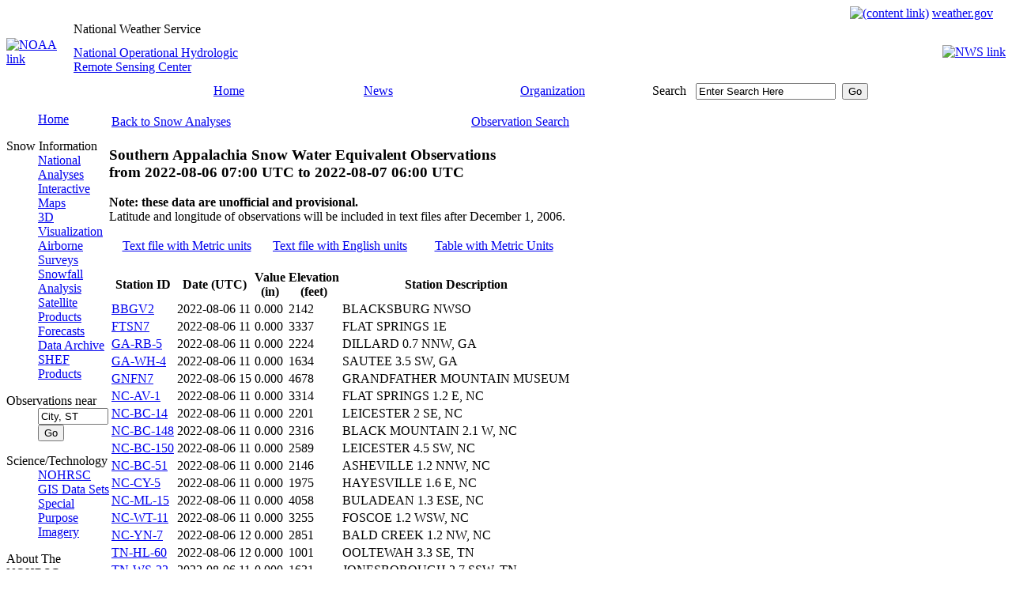

--- FILE ---
content_type: text/html; charset=UTF-8
request_url: https://www.nohrsc.noaa.gov/nsa/reports.html?region=Southern_Appalachia&var=swe&dy=2022&dm=8&dd=7&units=e&sort=value&filter=0
body_size: 15653
content:
<!DOCTYPE HTML PUBLIC "-//W3C//DTD HTML 4.01 Transitional//EN" "http://www.w3.org/TR/html4/loose.dtd" >
<html lang="en">
<head>
	<meta http-equiv="Content-Type" CONTENT="text/html; charset=utf-8" >
	<link rel="stylesheet" type="text/css" href="/css/main.css" >
	<link href="/favicon.ico" rel="shortcut icon" >
	<meta http-equiv="Cache-Control" content="no-cache" >
	<meta name="DC.creator" content="National Operational Hydrologic Remote Sensing Center" >
	<meta name="DC.publisher" content="NOAA's National Weather Service" >
	<meta name="DC.contributor" content="National Operational Hydrologic Remote Sensing Center" >
	<meta name="DC.language" content="EN-US" >
<title>Snow Reports - NOHRSC - The ultimate source for snow information</title>
<meta name="DC.title" content="Snow Reports - NOHRSC - The ultimate source for snow information">
<meta name="DC.description" content="A listing of snowfall, snow water equivalent, or snow depth observations for a given region and date">
<meta name="DC.date.created" scheme="ISO8601" content="2005-01-01">
<meta name="DC.date.reviewed" scheme="ISO8601" content="2025-02-13">
	<script type="text/javascript">
	</script>
        <!-- AWS RUM Program code -->
        <script src="/aws_rum.js"></script>
        <!-- Digital Analytics Program code -->
        <script src="//dap.digitalgov.gov/Universal-Federated-Analytics-Min.js?agency=DOC&amp;subagency=NOAA" id="_fed_an_ua_tag"></script>
	<!-- Global site tag (gtag.js) - Google Analytics -->
	<script type="text/javascript" async src="https://www.googletagmanager.com/gtag/js?id=UA-43953030-10"></script>
	<script type="text/javascript">
	  window.dataLayer = window.dataLayer || [];
	  function gtag(){dataLayer.push(arguments);}
	  gtag('js', new Date());
	  gtag('config', 'UA-43953030-10');
	</script>
</head>
<body>
	<table cellspacing="0" cellpadding="0" border="0" width="100%" style="background-image : url(/images/topbanner.jpg)">
		<tr>
			<td align="right" height="19">
				<a href="#content"><img src="/images/skipgraphic.gif" alt="(content link)" height="1" width="1" border="0"></a>
				<a href="https://www.weather.gov"><span class="nwslink">weather.gov</span></a>
				&nbsp;&nbsp;&nbsp;
			</td>
		</tr>
	</table>
	<table cellspacing="0" cellpadding="0" border="0" width="100%">
		<tr>
			<td rowspan="2" width="85"><a href="https://www.noaa.gov"><img src="/images/titleleft_noaa.jpg" alt="NOAA link" width="85" height="78" border="0"></a></td>
			<td align="left" width="500" height="20" style="background : url(/images/blank_title.jpg);"><div class="source">National Weather Service</div></td>
			<td rowspan="2" style="background-image : url(/images/title_bg.jpg)">&nbsp;</td>
			<td rowspan="2" width="85" align="right"><a href="https://www.weather.gov"><img src="/images/titleright_nws.jpg" alt="NWS link" width="85" height="78" border="0"></a></td>
		</tr>
		<tr>
			<td width="500" height="58" style="background : url(/images/blank_name.jpg);" class="location"><a href="/">National Operational Hydrologic<br> Remote Sensing Center</a></td>
		</tr>
	</table>
	<table cellspacing="0" cellpadding="0" border="0" style="background-image : url(/images/navbar_bg.gif)" width="100%" class="nav">
		<tr>
			<td align="left" valign="top" width="94"><img src="/images/navbar_left.jpg" alt="" width="94" height="23" border="0"></td>
			<td class="nav" width="15%" align="center" nowrap><a href="/">Home</a></td>
			<td class="nav" width="15%" align="center"><a href="https://www.weather.gov/news" title="National Weather Service News">News</a></td>
			<td class="nav" width="20%" align="center"><a href="https://www.weather.gov/organization.html" title="National Weather Service Organization">Organization</a></td>
			<td align="left" class="searchinput" width="20%" nowrap="nowrap">
				<form action="https://search.usa.gov/search" method="get" name="query" id="query"
				 style="margin-bottom:0; margin-top:0;">
				<label for="search" class="yellow">Search</label>&nbsp;&nbsp;
				<input type="hidden" name="affiliate" value="weather.gov" >
				<input type="text" name="query" id="search" value="Enter Search Here"
				 size="20" maxlength="256" onfocus="this.value='';" title="Search all NWS sites here">&nbsp;
				<input type="submit" id="submit" value="Go" >
				</form>
			</td>
			<td width="10%">&nbsp;</td>
			<td align="right" valign="bottom" width="24"><img src="/images/navbar_right.jpg" alt="" width="24" height="23" border="0"></td>
		</tr>
	</table>
	<table cellspacing="0" cellpadding="0">
		<tr valign="top">
			<td class="nav" width="130">
<dl>
<dd><a href="/">Home</a></dd>
</dl>
<dl>
<dt>Snow Information</dt>
<dd><a href="/nsa/" title="An overview of snow around the country">National Analyses</a></dd>
<dd><a href="/interactive/html/map.html" title="Explore NOHRSC products and create your own maps">Interactive Maps</a></dd>
<dd><a href="/earth/" title="A listing of experimental products for use with KML interpreter software">3D Visualization</a></dd>
<dd><a href="/snowsurvey/" title="Current information about our snow surveys">Airborne Surveys</a></dd>
<dd><a href="/snowfall/" title="Daily maps of observed snowfall">Snowfall Analysis</a></dd>
<dd><a href="/nh_snowcover/">Satellite Products</a></dd>
<dd><a href="/forecasts/">Forecasts</a></dd>
<dd><a href="/archived_data/" title="Information on where to acquire NOHRSC raster data">Data Archive</a></dd>
<dd><a href="/shef_archive/" title="Browse an archive of SHEF text messages">SHEF Products</a></dd>
</dl>
<form name="nearest" action="/nearest/index.html">
<dl>
<dt>Observations near</dt>
<dd><input type="text" size="9" name="city" value="City, ST" title="Search for snow observations near a city. Press enter or select the go button to submit request" onfocus="this.value='';">
<input type="submit" value="Go"></dd>
</dl>
</form>
<dl>
<dt>Science/Technology</dt>
<dd><a href="/technology/" title="More detailed information about the NOHRSC">NOHRSC</a></dd>
<dd><a href="/gisdatasets/" title="Shapefiles available for download">GIS Data Sets</a></dd>
<dd><a href="/special/" title="Satellite/GIS images for certain projects">Special Purpose Imagery</a></dd>
</dl>
<dl>
<dt>About The NOHRSC</dt>
<dd><a href="/directory/" title="Meet the staff at the NOHRSC">Staff</a></dd>
</dl>
<dl>
<dt>NOAA Links</dt>
<dd><a href="https://www.ncdc.noaa.gov/snow-and-ice/">Snow Climatology</a></dd>
<dd><a href="/links.html">Related Links</a></dd>
</dl>
<dl>
<dt>Help</dt>
<dd><a href="/help/" title="NOHRSC web site help">Help and FAQ</a></dd>
<dd><a href="/sitemap.html">Site Map</a></dd>
</dl>
<dl>
<dt>Contact Us</dt>
<dd><a href="/contact.html">Please Send Us Comments!</a></dd>
</dl>
<center>
<a href="https://www.usa.gov"><img src="/images/usagov_logo_color_110w.gif" alt="USA.gov is the U.S. Government's official Web portal to all Federal, state and local government Web resources and services." width="110" height="30" border="0"></a>
<br>
</center>
			</td>
			<td id="content_block">
				<a href="" name="content"></a>
<p>
<table width="100%">
<tr><td>
<a href="/nsa/index.html?region=Southern_Appalachia&amp;var=swe&amp;dy=2022&amp;dm=8&amp;dd=7&amp;units=e">Back to Snow Analyses</a>
</td><td align="right">
<a href="/nsa/reports.html?region=Southern_Appalachia&amp;var=swe&amp;dy=2022&amp;dm=8&amp;dd=7&amp;units=e&amp;gui=1">Observation Search</a>
</td></tr></table>
</p>
<h3>Southern Appalachia Snow Water Equivalent Observations<br> from <span class="date">2022-08-06 07:00 UTC</span> to <span class="date">2022-08-07 06:00 UTC</span></h3>
<p>
<strong>Note: these data are unofficial and provisional.</strong><br>
Latitude and longitude of observations will be included in text files
after December 1, 2006.
</p>
<p>
<table width="100%">
<tr><td width="33%" align="center">
    <a href="/nsa/discussions_text/Southern_Appalachia/swe/202208/swe_2022080706_m.txt">Text file with Metric units</a></td><td width="33%" align="center"><a href="/nsa/discussions_text/Southern_Appalachia/swe/202208/swe_2022080706_e.txt">Text file with English units</a></td><td width="33%" align="center"><a href="/nsa/reports.html?region=Southern_Appalachia&amp;var=swe&amp;dy=2022&amp;dm=8&amp;dd=7&amp;sort=value&amp;units=m&amp;filter=0">Table with Metric Units</a></td></tr></table>
</p><table class="gray_data_table" cellspacing="2" summary="Southern Appalachia Snow Water Equivalent Observations for August 7, 2022">
 <colgroup>
 <colgroup>
 <colgroup>
 <colgroup>
 <colgroup>
 <thead>
  <tr>
<th scope="col">Station ID</th><th scope="col">Date (UTC)</th><th scope="col">Value<br> (in)</td><th scope="col">Elevation<br> (feet)</th><th scope="col">Station Description</th>
  </tr>
 </thead>
 <tbody>
<tr><td class="desc" title="(37.20170 N, -80.41330 W)"><a href="/interactive/html/graph.html?ey=2022&amp;em=8&amp;ed=10&amp;units=0&amp;station=BBGV2">BBGV2</a></td><td>2022-08-06 11</td><td>0.000</td><td>2142</td><td class="desc">BLACKSBURG NWSO</td></tr>
<tr><td class="desc" title="(36.25270 N, -81.91360 W)"><a href="/interactive/html/graph.html?ey=2022&amp;em=8&amp;ed=10&amp;units=0&amp;station=FTSN7">FTSN7</a></td><td>2022-08-06 11</td><td>0.000</td><td>3337</td><td class="desc">FLAT SPRINGS 1E</td></tr>
<tr><td class="desc" title="(34.98417 N, -83.39170 W)"><a href="/interactive/html/graph.html?ey=2022&amp;em=8&amp;ed=10&amp;units=0&amp;station=GA-RB-5">GA-RB-5</a></td><td>2022-08-06 11</td><td>0.000</td><td>2224</td><td class="desc">DILLARD 0.7 NNW, GA</td></tr>
<tr><td class="desc" title="(34.66095 N, -83.73550 W)"><a href="/interactive/html/graph.html?ey=2022&amp;em=8&amp;ed=10&amp;units=0&amp;station=GA-WH-4">GA-WH-4</a></td><td>2022-08-06 11</td><td>0.000</td><td>1634</td><td class="desc">SAUTEE 3.5 SW, GA</td></tr>
<tr><td class="desc" title="(36.08950 N, -81.83560 W)"><a href="/interactive/html/graph.html?ey=2022&amp;em=8&amp;ed=10&amp;units=0&amp;station=GNFN7">GNFN7</a></td><td>2022-08-06 15</td><td>0.000</td><td>4678</td><td class="desc">GRANDFATHER MOUNTAIN MUSEUM</td></tr>
<tr><td class="desc" title="(36.25250 N, -81.91330 W)"><a href="/interactive/html/graph.html?ey=2022&amp;em=8&amp;ed=10&amp;units=0&amp;station=NC-AV-1">NC-AV-1</a></td><td>2022-08-06 11</td><td>0.000</td><td>3314</td><td class="desc">FLAT SPRINGS 1.2 E, NC</td></tr>
<tr><td class="desc" title="(35.62632 N, -82.67630 W)"><a href="/interactive/html/graph.html?ey=2022&amp;em=8&amp;ed=10&amp;units=0&amp;station=NC-BC-14">NC-BC-14</a></td><td>2022-08-06 11</td><td>0.000</td><td>2201</td><td class="desc">LEICESTER 2 SE, NC</td></tr>
<tr><td class="desc" title="(35.61711 N, -82.36805 W)"><a href="/interactive/html/graph.html?ey=2022&amp;em=8&amp;ed=10&amp;units=0&amp;station=NC-BC-148">NC-BC-148</a></td><td>2022-08-06 11</td><td>0.000</td><td>2316</td><td class="desc">BLACK MOUNTAIN 2.1 W, NC</td></tr>
<tr><td class="desc" title="(35.61842 N, -82.76304 W)"><a href="/interactive/html/graph.html?ey=2022&amp;em=8&amp;ed=10&amp;units=0&amp;station=NC-BC-150">NC-BC-150</a></td><td>2022-08-06 11</td><td>0.000</td><td>2589</td><td class="desc">LEICESTER 4.5 SW, NC</td></tr>
<tr><td class="desc" title="(35.59090 N, -82.55490 W)"><a href="/interactive/html/graph.html?ey=2022&amp;em=8&amp;ed=10&amp;units=0&amp;station=NC-BC-51">NC-BC-51</a></td><td>2022-08-06 11</td><td>0.000</td><td>2146</td><td class="desc">ASHEVILLE 1.2 NNW, NC</td></tr>
<tr><td class="desc" title="(35.04923 N, -83.79138 W)"><a href="/interactive/html/graph.html?ey=2022&amp;em=8&amp;ed=10&amp;units=0&amp;station=NC-CY-5">NC-CY-5</a></td><td>2022-08-06 11</td><td>0.000</td><td>1975</td><td class="desc">HAYESVILLE 1.6 E, NC</td></tr>
<tr><td class="desc" title="(36.10222 N, -82.17261 W)"><a href="/interactive/html/graph.html?ey=2022&amp;em=8&amp;ed=10&amp;units=0&amp;station=NC-ML-15">NC-ML-15</a></td><td>2022-08-06 11</td><td>0.000</td><td>4058</td><td class="desc">BULADEAN 1.3 ESE, NC</td></tr>
<tr><td class="desc" title="(36.14607 N, -81.78770 W)"><a href="/interactive/html/graph.html?ey=2022&amp;em=8&amp;ed=10&amp;units=0&amp;station=NC-WT-11">NC-WT-11</a></td><td>2022-08-06 11</td><td>0.000</td><td>3255</td><td class="desc">FOSCOE 1.2 WSW, NC</td></tr>
<tr><td class="desc" title="(35.92320 N, -82.43880 W)"><a href="/interactive/html/graph.html?ey=2022&amp;em=8&amp;ed=10&amp;units=0&amp;station=NC-YN-7">NC-YN-7</a></td><td>2022-08-06 12</td><td>0.000</td><td>2851</td><td class="desc">BALD CREEK 1.2 NW, NC</td></tr>
<tr><td class="desc" title="(35.02389 N, -85.05771 W)"><a href="/interactive/html/graph.html?ey=2022&amp;em=8&amp;ed=10&amp;units=0&amp;station=TN-HL-60">TN-HL-60</a></td><td>2022-08-06 12</td><td>0.000</td><td>1001</td><td class="desc">OOLTEWAH 3.3 SE, TN</td></tr>
<tr><td class="desc" title="(36.25942 N, -82.50248 W)"><a href="/interactive/html/graph.html?ey=2022&amp;em=8&amp;ed=10&amp;units=0&amp;station=TN-WS-22">TN-WS-22</a></td><td>2022-08-06 11</td><td>0.000</td><td>1631</td><td class="desc">JONESBOROUGH 2.7 SSW, TN</td></tr>
<tr><td class="desc" title="(38.16253 N, -79.07120 W)"><a href="/interactive/html/graph.html?ey=2022&amp;em=8&amp;ed=10&amp;units=0&amp;station=VA-AG-6">VA-AG-6</a></td><td>2022-08-06 11</td><td>0.000</td><td>1594</td><td class="desc">STAUNTON 0.5 WNW, VA</td></tr>
<tr><td class="desc" title="(37.78470 N, -79.91650 W)"><a href="/interactive/html/graph.html?ey=2022&amp;em=8&amp;ed=10&amp;units=0&amp;station=VA-AL-3">VA-AL-3</a></td><td>2022-08-06 11</td><td>0.000</td><td>1322</td><td class="desc">COVINGTON 4.1 E, VA</td></tr>
</tbody></table>
<i>Data last summarized at August 09 2022 10:01:54 UTC.</i><br>
				<br><br>
				<table align="center" cellspacing="2" cellpadding="2" border="0">
					<tr align="center">
						<td>
							NOHRSC<br>
							<a href="/mission.html">Mission Statement</a>
							&nbsp;|&nbsp;
							<a href="/contact.html">Contact</a>
						</td>
					</tr>
				</table>
				<table width="100%" cellspacing="0" cellpadding="0" border="0">
					<tr>
						<td colspan="3"><hr></td>
					</tr>
					<tr valign="top"> 
						<td align="left" class="gray">
							<br>
							<a href="https://www.weather.gov"><span class="gray">National Weather Service</span></a><br>
							National Operational Hydrologic Remote Sensing Center<br>
                                                        <a href="https://water.noaa.gov"><span class="gray">Office of Water Prediction</span></a><br>
							1735 Lake Drive W.<br>
							Chanhassen, MN 55317<br>
							<br>
						</td>
						<td align="right">
							<a href="/"><img src="/images/nohrsc.png" alt="NOHRSC homepage" border=0></a>
						</td>
					</tr>
					<tr valign="top">
						<td align="left" class="gray">
							<a href="/contact.html"><span class="gray">Contact NOHRSC</span></a><br>
							<a href="https://www.weather.gov/glossary/"><span class="gray">Glossary</span></a><br>
							<a href="https://www.weather.gov/credits.php"><span class="gray">Credits</span></a><br>
							<a href="https://www.cio.noaa.gov/Policy_Programs/info_quality.html"><span class="gray">Information Quality</span></a><br>
Page last modified: Feb 13, 2025 - cloud 1<br>
						</td>
						<td align="right" class="gray">
							<a href="https://www.weather.gov/admin.php"><span class="gray">About Us</span></a><br>
							<a href="https://www.weather.gov/disclaimer.php"><span class="gray">Disclaimer</span></a><br>
							<a href="https://www.weather.gov/privacy.php"><span class="gray">Privacy Policy</span></a><br>
							<a href="https://www.rdc.noaa.gov/~foia/"><span class="gray">FOIA</span></a><br>
							<a href="https://www.weather.gov/careers.php"><span class="gray">Career Opportunities</span></a><br>
						</td>
					</tr>
				</table>
			</td>
		</tr>
	</table>
</body>
</html>
